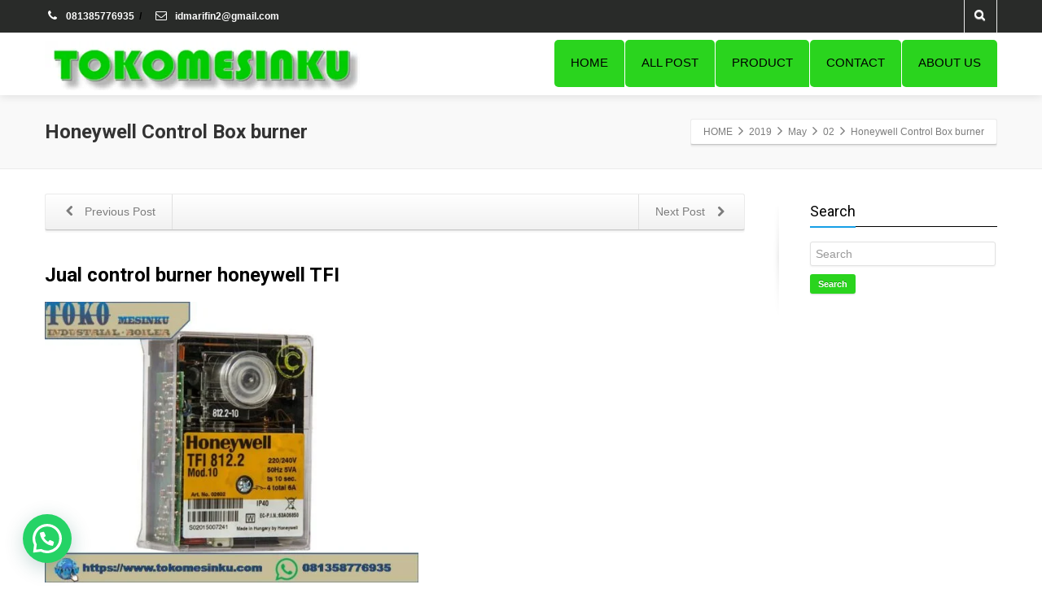

--- FILE ---
content_type: text/html; charset=UTF-8
request_url: https://tokomesinku.com/2019/05/02/honeywell-control-box-burner/
body_size: 22693
content:
<!DOCTYPE html>
<!--[if lt IE 7]>      <html class="no-js html-loading wf-active ie old-browser lt-ie10 lt-ie9 lt-ie8 lt-ie7 responsive" dir="ltr" lang="en-US" prefix="og: https://ogp.me/ns#"> <![endif]-->
<!--[if IE 7]>         <html class="no-js html-loading wf-active ie old-browser ie7 lt-ie10 lt-ie9 lt-ie8 responsive" dir="ltr" lang="en-US" prefix="og: https://ogp.me/ns#"> <![endif]-->
<!--[if IE 8]>         <html class="no-js html-loading wf-active ie old-browser ie8 lt-ie10 lt-ie9 responsive" dir="ltr" lang="en-US" prefix="og: https://ogp.me/ns#"> <![endif]-->
<!--[if IE 9]>         <html class="no-js html-loading wf-active ie modern-browser ie9 lt-ie10 responsive" dir="ltr" lang="en-US" prefix="og: https://ogp.me/ns#"> <![endif]-->
<!--[if gt IE 9]><!--> <html class="no-js html-loading wf-active modern-browser responsive" dir="ltr" lang="en-US" prefix="og: https://ogp.me/ns#"> <!--<![endif]-->
<head>
<meta http-equiv="content-type" content="text/html; charset=UTF-8" />
<meta name="viewport" content="width=device-width, initial-scale=1.0">


<!-- W3TC-include-js-head -->
<!--[if IE 8]> 
<meta http-equiv="X-UA-Compatible" content="IE=edge,chrome=1">
<![endif]-->

		<!-- All in One SEO 4.9.3 - aioseo.com -->
		<title>Honeywell Control Box burner | INDIRA MITRA BOILER</title>
	<meta name="description" content="Jual control burner honeywell TFI Toko pusat peneydia berbagai type control burner Honeywell TFI, dan menyedikan sprepart lainya, untuk membantu kebutuhan" />
	<meta name="robots" content="max-image-preview:large" />
	<meta name="author" content="tokomesinku"/>
	<meta name="google-site-verification" content="nArjD9iLhXwxxEWEur5nQTPsqnrRc6xzfnskst2zq00" />
	<meta name="msvalidate.01" content="8EFC8288EF0146C2E0BC132335E243DB" />
	<meta name="p:domain_verify" content="62bc227255cb126928c5977596121e1f" />
	<meta name="keywords" content="jual control burner honeywell di surabaya,jual control burner honeywell tfi,jual control burner satronic honeywel,jual controller honeywel tfi 812.2,jual control box honeywell" />
	<link rel="canonical" href="https://tokomesinku.com/2019/05/02/honeywell-control-box-burner/" />
	<meta name="generator" content="All in One SEO (AIOSEO) 4.9.3" />
		<meta property="og:locale" content="en_US" />
		<meta property="og:site_name" content="INDIRA MITRA BOILER  | Call. 081385776935" />
		<meta property="og:type" content="activity" />
		<meta property="og:title" content="Honeywell Control Box burner | INDIRA MITRA BOILER" />
		<meta property="og:description" content="Jual control burner honeywell TFI Toko pusat peneydia berbagai type control burner Honeywell TFI, dan menyedikan sprepart lainya, untuk membantu kebutuhan" />
		<meta property="og:url" content="https://tokomesinku.com/2019/05/02/honeywell-control-box-burner/" />
		<meta name="twitter:card" content="summary" />
		<meta name="twitter:title" content="Honeywell Control Box burner | INDIRA MITRA BOILER" />
		<meta name="twitter:description" content="Jual control burner honeywell TFI Toko pusat peneydia berbagai type control burner Honeywell TFI, dan menyedikan sprepart lainya, untuk membantu kebutuhan" />
		<script type="application/ld+json" class="aioseo-schema">
			{"@context":"https:\/\/schema.org","@graph":[{"@type":"Article","@id":"https:\/\/tokomesinku.com\/2019\/05\/02\/honeywell-control-box-burner\/#article","name":"Honeywell Control Box burner | INDIRA MITRA BOILER","headline":"Honeywell Control Box burner","author":{"@id":"https:\/\/tokomesinku.com\/author\/tokomesinku\/#author"},"publisher":{"@id":"https:\/\/tokomesinku.com\/#organization"},"image":{"@type":"ImageObject","url":"https:\/\/tokomesinku.com\/wp-content\/uploads\/2019\/05\/Honeywell-control-burner.jpg","width":960,"height":720,"caption":"Honeywell control burner"},"datePublished":"2019-05-02T10:20:24+00:00","dateModified":"2025-05-06T17:16:01+00:00","inLanguage":"en-US","mainEntityOfPage":{"@id":"https:\/\/tokomesinku.com\/2019\/05\/02\/honeywell-control-box-burner\/#webpage"},"isPartOf":{"@id":"https:\/\/tokomesinku.com\/2019\/05\/02\/honeywell-control-box-burner\/#webpage"},"articleSection":"jual control box honeywell, jual control burner honeywell di surabaya, jual control burner honeywell tfi, Jual Control Burner Satronic honeywel, Jual Controller Honeywel TFI 812.2"},{"@type":"BreadcrumbList","@id":"https:\/\/tokomesinku.com\/2019\/05\/02\/honeywell-control-box-burner\/#breadcrumblist","itemListElement":[{"@type":"ListItem","@id":"https:\/\/tokomesinku.com#listItem","position":1,"name":"Home","item":"https:\/\/tokomesinku.com","nextItem":{"@type":"ListItem","@id":"https:\/\/tokomesinku.com\/category\/jual-control-box-honeywell\/#listItem","name":"jual control box honeywell"}},{"@type":"ListItem","@id":"https:\/\/tokomesinku.com\/category\/jual-control-box-honeywell\/#listItem","position":2,"name":"jual control box honeywell","item":"https:\/\/tokomesinku.com\/category\/jual-control-box-honeywell\/","nextItem":{"@type":"ListItem","@id":"https:\/\/tokomesinku.com\/2019\/05\/02\/honeywell-control-box-burner\/#listItem","name":"Honeywell Control Box burner"},"previousItem":{"@type":"ListItem","@id":"https:\/\/tokomesinku.com#listItem","name":"Home"}},{"@type":"ListItem","@id":"https:\/\/tokomesinku.com\/2019\/05\/02\/honeywell-control-box-burner\/#listItem","position":3,"name":"Honeywell Control Box burner","previousItem":{"@type":"ListItem","@id":"https:\/\/tokomesinku.com\/category\/jual-control-box-honeywell\/#listItem","name":"jual control box honeywell"}}]},{"@type":"Organization","@id":"https:\/\/tokomesinku.com\/#organization","name":"PT INDIRA MITRA BOILER","description":"Call. 081385776935","url":"https:\/\/tokomesinku.com\/","telephone":"+6281385776935"},{"@type":"Person","@id":"https:\/\/tokomesinku.com\/author\/tokomesinku\/#author","url":"https:\/\/tokomesinku.com\/author\/tokomesinku\/","name":"tokomesinku","image":{"@type":"ImageObject","@id":"https:\/\/tokomesinku.com\/2019\/05\/02\/honeywell-control-box-burner\/#authorImage","url":"https:\/\/secure.gravatar.com\/avatar\/e247a3eae8c6657f232133fe450377d2?s=96&d=mm&r=g","width":96,"height":96,"caption":"tokomesinku"}},{"@type":"WebPage","@id":"https:\/\/tokomesinku.com\/2019\/05\/02\/honeywell-control-box-burner\/#webpage","url":"https:\/\/tokomesinku.com\/2019\/05\/02\/honeywell-control-box-burner\/","name":"Honeywell Control Box burner | INDIRA MITRA BOILER","description":"Jual control burner honeywell TFI Toko pusat peneydia berbagai type control burner Honeywell TFI, dan menyedikan sprepart lainya, untuk membantu kebutuhan","inLanguage":"en-US","isPartOf":{"@id":"https:\/\/tokomesinku.com\/#website"},"breadcrumb":{"@id":"https:\/\/tokomesinku.com\/2019\/05\/02\/honeywell-control-box-burner\/#breadcrumblist"},"author":{"@id":"https:\/\/tokomesinku.com\/author\/tokomesinku\/#author"},"creator":{"@id":"https:\/\/tokomesinku.com\/author\/tokomesinku\/#author"},"image":{"@type":"ImageObject","url":"https:\/\/tokomesinku.com\/wp-content\/uploads\/2019\/05\/Honeywell-control-burner.jpg","@id":"https:\/\/tokomesinku.com\/2019\/05\/02\/honeywell-control-box-burner\/#mainImage","width":960,"height":720,"caption":"Honeywell control burner"},"primaryImageOfPage":{"@id":"https:\/\/tokomesinku.com\/2019\/05\/02\/honeywell-control-box-burner\/#mainImage"},"datePublished":"2019-05-02T10:20:24+00:00","dateModified":"2025-05-06T17:16:01+00:00"},{"@type":"WebSite","@id":"https:\/\/tokomesinku.com\/#website","url":"https:\/\/tokomesinku.com\/","name":"SPAREPART BOILER &amp; BURNER","alternateName":"TOKOMESINKU","description":"Call. 081385776935","inLanguage":"en-US","publisher":{"@id":"https:\/\/tokomesinku.com\/#organization"}}]}
		</script>
		<!-- All in One SEO -->

<link rel="alternate" type="application/rss+xml" title="INDIRA MITRA BOILER  &raquo; Feed" href="https://tokomesinku.com/feed/" />
<script type="text/javascript">
/* <![CDATA[ */
window._wpemojiSettings = {"baseUrl":"https:\/\/s.w.org\/images\/core\/emoji\/15.0.3\/72x72\/","ext":".png","svgUrl":"https:\/\/s.w.org\/images\/core\/emoji\/15.0.3\/svg\/","svgExt":".svg","source":{"concatemoji":"https:\/\/tokomesinku.com\/wp-includes\/js\/wp-emoji-release.min.js?ver=8b01207066ff4174fb3213c4b5c66e90"}};
/*! This file is auto-generated */
!function(i,n){var o,s,e;function c(e){try{var t={supportTests:e,timestamp:(new Date).valueOf()};sessionStorage.setItem(o,JSON.stringify(t))}catch(e){}}function p(e,t,n){e.clearRect(0,0,e.canvas.width,e.canvas.height),e.fillText(t,0,0);var t=new Uint32Array(e.getImageData(0,0,e.canvas.width,e.canvas.height).data),r=(e.clearRect(0,0,e.canvas.width,e.canvas.height),e.fillText(n,0,0),new Uint32Array(e.getImageData(0,0,e.canvas.width,e.canvas.height).data));return t.every(function(e,t){return e===r[t]})}function u(e,t,n){switch(t){case"flag":return n(e,"\ud83c\udff3\ufe0f\u200d\u26a7\ufe0f","\ud83c\udff3\ufe0f\u200b\u26a7\ufe0f")?!1:!n(e,"\ud83c\uddfa\ud83c\uddf3","\ud83c\uddfa\u200b\ud83c\uddf3")&&!n(e,"\ud83c\udff4\udb40\udc67\udb40\udc62\udb40\udc65\udb40\udc6e\udb40\udc67\udb40\udc7f","\ud83c\udff4\u200b\udb40\udc67\u200b\udb40\udc62\u200b\udb40\udc65\u200b\udb40\udc6e\u200b\udb40\udc67\u200b\udb40\udc7f");case"emoji":return!n(e,"\ud83d\udc26\u200d\u2b1b","\ud83d\udc26\u200b\u2b1b")}return!1}function f(e,t,n){var r="undefined"!=typeof WorkerGlobalScope&&self instanceof WorkerGlobalScope?new OffscreenCanvas(300,150):i.createElement("canvas"),a=r.getContext("2d",{willReadFrequently:!0}),o=(a.textBaseline="top",a.font="600 32px Arial",{});return e.forEach(function(e){o[e]=t(a,e,n)}),o}function t(e){var t=i.createElement("script");t.src=e,t.defer=!0,i.head.appendChild(t)}"undefined"!=typeof Promise&&(o="wpEmojiSettingsSupports",s=["flag","emoji"],n.supports={everything:!0,everythingExceptFlag:!0},e=new Promise(function(e){i.addEventListener("DOMContentLoaded",e,{once:!0})}),new Promise(function(t){var n=function(){try{var e=JSON.parse(sessionStorage.getItem(o));if("object"==typeof e&&"number"==typeof e.timestamp&&(new Date).valueOf()<e.timestamp+604800&&"object"==typeof e.supportTests)return e.supportTests}catch(e){}return null}();if(!n){if("undefined"!=typeof Worker&&"undefined"!=typeof OffscreenCanvas&&"undefined"!=typeof URL&&URL.createObjectURL&&"undefined"!=typeof Blob)try{var e="postMessage("+f.toString()+"("+[JSON.stringify(s),u.toString(),p.toString()].join(",")+"));",r=new Blob([e],{type:"text/javascript"}),a=new Worker(URL.createObjectURL(r),{name:"wpTestEmojiSupports"});return void(a.onmessage=function(e){c(n=e.data),a.terminate(),t(n)})}catch(e){}c(n=f(s,u,p))}t(n)}).then(function(e){for(var t in e)n.supports[t]=e[t],n.supports.everything=n.supports.everything&&n.supports[t],"flag"!==t&&(n.supports.everythingExceptFlag=n.supports.everythingExceptFlag&&n.supports[t]);n.supports.everythingExceptFlag=n.supports.everythingExceptFlag&&!n.supports.flag,n.DOMReady=!1,n.readyCallback=function(){n.DOMReady=!0}}).then(function(){return e}).then(function(){var e;n.supports.everything||(n.readyCallback(),(e=n.source||{}).concatemoji?t(e.concatemoji):e.wpemoji&&e.twemoji&&(t(e.twemoji),t(e.wpemoji)))}))}((window,document),window._wpemojiSettings);
/* ]]> */
</script>

<style id='wp-emoji-styles-inline-css' type='text/css'>

	img.wp-smiley, img.emoji {
		display: inline !important;
		border: none !important;
		box-shadow: none !important;
		height: 1em !important;
		width: 1em !important;
		margin: 0 0.07em !important;
		vertical-align: -0.1em !important;
		background: none !important;
		padding: 0 !important;
	}
</style>
<link rel='stylesheet' id='wp-block-library-css' href='https://tokomesinku.com/wp-includes/css/dist/block-library/style.min.css?ver=8b01207066ff4174fb3213c4b5c66e90' type='text/css' media='all' />
<link rel='stylesheet' id='aioseo/css/src/vue/standalone/blocks/table-of-contents/global.scss-css' href='https://tokomesinku.com/wp-content/plugins/all-in-one-seo-pack/dist/Lite/assets/css/table-of-contents/global.e90f6d47.css?ver=4.9.3' type='text/css' media='all' />
<style id='joinchat-button-style-inline-css' type='text/css'>
.wp-block-joinchat-button{border:none!important;text-align:center}.wp-block-joinchat-button figure{display:table;margin:0 auto;padding:0}.wp-block-joinchat-button figcaption{font:normal normal 400 .6em/2em var(--wp--preset--font-family--system-font,sans-serif);margin:0;padding:0}.wp-block-joinchat-button .joinchat-button__qr{background-color:#fff;border:6px solid #25d366;border-radius:30px;box-sizing:content-box;display:block;height:200px;margin:auto;overflow:hidden;padding:10px;width:200px}.wp-block-joinchat-button .joinchat-button__qr canvas,.wp-block-joinchat-button .joinchat-button__qr img{display:block;margin:auto}.wp-block-joinchat-button .joinchat-button__link{align-items:center;background-color:#25d366;border:6px solid #25d366;border-radius:30px;display:inline-flex;flex-flow:row nowrap;justify-content:center;line-height:1.25em;margin:0 auto;text-decoration:none}.wp-block-joinchat-button .joinchat-button__link:before{background:transparent var(--joinchat-ico) no-repeat center;background-size:100%;content:"";display:block;height:1.5em;margin:-.75em .75em -.75em 0;width:1.5em}.wp-block-joinchat-button figure+.joinchat-button__link{margin-top:10px}@media (orientation:landscape)and (min-height:481px),(orientation:portrait)and (min-width:481px){.wp-block-joinchat-button.joinchat-button--qr-only figure+.joinchat-button__link{display:none}}@media (max-width:480px),(orientation:landscape)and (max-height:480px){.wp-block-joinchat-button figure{display:none}}

</style>
<style id='classic-theme-styles-inline-css' type='text/css'>
/*! This file is auto-generated */
.wp-block-button__link{color:#fff;background-color:#32373c;border-radius:9999px;box-shadow:none;text-decoration:none;padding:calc(.667em + 2px) calc(1.333em + 2px);font-size:1.125em}.wp-block-file__button{background:#32373c;color:#fff;text-decoration:none}
</style>
<style id='global-styles-inline-css' type='text/css'>
body{--wp--preset--color--black: #000000;--wp--preset--color--cyan-bluish-gray: #abb8c3;--wp--preset--color--white: #ffffff;--wp--preset--color--pale-pink: #f78da7;--wp--preset--color--vivid-red: #cf2e2e;--wp--preset--color--luminous-vivid-orange: #ff6900;--wp--preset--color--luminous-vivid-amber: #fcb900;--wp--preset--color--light-green-cyan: #7bdcb5;--wp--preset--color--vivid-green-cyan: #00d084;--wp--preset--color--pale-cyan-blue: #8ed1fc;--wp--preset--color--vivid-cyan-blue: #0693e3;--wp--preset--color--vivid-purple: #9b51e0;--wp--preset--gradient--vivid-cyan-blue-to-vivid-purple: linear-gradient(135deg,rgba(6,147,227,1) 0%,rgb(155,81,224) 100%);--wp--preset--gradient--light-green-cyan-to-vivid-green-cyan: linear-gradient(135deg,rgb(122,220,180) 0%,rgb(0,208,130) 100%);--wp--preset--gradient--luminous-vivid-amber-to-luminous-vivid-orange: linear-gradient(135deg,rgba(252,185,0,1) 0%,rgba(255,105,0,1) 100%);--wp--preset--gradient--luminous-vivid-orange-to-vivid-red: linear-gradient(135deg,rgba(255,105,0,1) 0%,rgb(207,46,46) 100%);--wp--preset--gradient--very-light-gray-to-cyan-bluish-gray: linear-gradient(135deg,rgb(238,238,238) 0%,rgb(169,184,195) 100%);--wp--preset--gradient--cool-to-warm-spectrum: linear-gradient(135deg,rgb(74,234,220) 0%,rgb(151,120,209) 20%,rgb(207,42,186) 40%,rgb(238,44,130) 60%,rgb(251,105,98) 80%,rgb(254,248,76) 100%);--wp--preset--gradient--blush-light-purple: linear-gradient(135deg,rgb(255,206,236) 0%,rgb(152,150,240) 100%);--wp--preset--gradient--blush-bordeaux: linear-gradient(135deg,rgb(254,205,165) 0%,rgb(254,45,45) 50%,rgb(107,0,62) 100%);--wp--preset--gradient--luminous-dusk: linear-gradient(135deg,rgb(255,203,112) 0%,rgb(199,81,192) 50%,rgb(65,88,208) 100%);--wp--preset--gradient--pale-ocean: linear-gradient(135deg,rgb(255,245,203) 0%,rgb(182,227,212) 50%,rgb(51,167,181) 100%);--wp--preset--gradient--electric-grass: linear-gradient(135deg,rgb(202,248,128) 0%,rgb(113,206,126) 100%);--wp--preset--gradient--midnight: linear-gradient(135deg,rgb(2,3,129) 0%,rgb(40,116,252) 100%);--wp--preset--font-size--small: 13px;--wp--preset--font-size--medium: 20px;--wp--preset--font-size--large: 36px;--wp--preset--font-size--x-large: 42px;--wp--preset--font-family--inter: "Inter", sans-serif;--wp--preset--font-family--cardo: Cardo;--wp--preset--spacing--20: 0.44rem;--wp--preset--spacing--30: 0.67rem;--wp--preset--spacing--40: 1rem;--wp--preset--spacing--50: 1.5rem;--wp--preset--spacing--60: 2.25rem;--wp--preset--spacing--70: 3.38rem;--wp--preset--spacing--80: 5.06rem;--wp--preset--shadow--natural: 6px 6px 9px rgba(0, 0, 0, 0.2);--wp--preset--shadow--deep: 12px 12px 50px rgba(0, 0, 0, 0.4);--wp--preset--shadow--sharp: 6px 6px 0px rgba(0, 0, 0, 0.2);--wp--preset--shadow--outlined: 6px 6px 0px -3px rgba(255, 255, 255, 1), 6px 6px rgba(0, 0, 0, 1);--wp--preset--shadow--crisp: 6px 6px 0px rgba(0, 0, 0, 1);}:where(.is-layout-flex){gap: 0.5em;}:where(.is-layout-grid){gap: 0.5em;}body .is-layout-flex{display: flex;}body .is-layout-flex{flex-wrap: wrap;align-items: center;}body .is-layout-flex > *{margin: 0;}body .is-layout-grid{display: grid;}body .is-layout-grid > *{margin: 0;}:where(.wp-block-columns.is-layout-flex){gap: 2em;}:where(.wp-block-columns.is-layout-grid){gap: 2em;}:where(.wp-block-post-template.is-layout-flex){gap: 1.25em;}:where(.wp-block-post-template.is-layout-grid){gap: 1.25em;}.has-black-color{color: var(--wp--preset--color--black) !important;}.has-cyan-bluish-gray-color{color: var(--wp--preset--color--cyan-bluish-gray) !important;}.has-white-color{color: var(--wp--preset--color--white) !important;}.has-pale-pink-color{color: var(--wp--preset--color--pale-pink) !important;}.has-vivid-red-color{color: var(--wp--preset--color--vivid-red) !important;}.has-luminous-vivid-orange-color{color: var(--wp--preset--color--luminous-vivid-orange) !important;}.has-luminous-vivid-amber-color{color: var(--wp--preset--color--luminous-vivid-amber) !important;}.has-light-green-cyan-color{color: var(--wp--preset--color--light-green-cyan) !important;}.has-vivid-green-cyan-color{color: var(--wp--preset--color--vivid-green-cyan) !important;}.has-pale-cyan-blue-color{color: var(--wp--preset--color--pale-cyan-blue) !important;}.has-vivid-cyan-blue-color{color: var(--wp--preset--color--vivid-cyan-blue) !important;}.has-vivid-purple-color{color: var(--wp--preset--color--vivid-purple) !important;}.has-black-background-color{background-color: var(--wp--preset--color--black) !important;}.has-cyan-bluish-gray-background-color{background-color: var(--wp--preset--color--cyan-bluish-gray) !important;}.has-white-background-color{background-color: var(--wp--preset--color--white) !important;}.has-pale-pink-background-color{background-color: var(--wp--preset--color--pale-pink) !important;}.has-vivid-red-background-color{background-color: var(--wp--preset--color--vivid-red) !important;}.has-luminous-vivid-orange-background-color{background-color: var(--wp--preset--color--luminous-vivid-orange) !important;}.has-luminous-vivid-amber-background-color{background-color: var(--wp--preset--color--luminous-vivid-amber) !important;}.has-light-green-cyan-background-color{background-color: var(--wp--preset--color--light-green-cyan) !important;}.has-vivid-green-cyan-background-color{background-color: var(--wp--preset--color--vivid-green-cyan) !important;}.has-pale-cyan-blue-background-color{background-color: var(--wp--preset--color--pale-cyan-blue) !important;}.has-vivid-cyan-blue-background-color{background-color: var(--wp--preset--color--vivid-cyan-blue) !important;}.has-vivid-purple-background-color{background-color: var(--wp--preset--color--vivid-purple) !important;}.has-black-border-color{border-color: var(--wp--preset--color--black) !important;}.has-cyan-bluish-gray-border-color{border-color: var(--wp--preset--color--cyan-bluish-gray) !important;}.has-white-border-color{border-color: var(--wp--preset--color--white) !important;}.has-pale-pink-border-color{border-color: var(--wp--preset--color--pale-pink) !important;}.has-vivid-red-border-color{border-color: var(--wp--preset--color--vivid-red) !important;}.has-luminous-vivid-orange-border-color{border-color: var(--wp--preset--color--luminous-vivid-orange) !important;}.has-luminous-vivid-amber-border-color{border-color: var(--wp--preset--color--luminous-vivid-amber) !important;}.has-light-green-cyan-border-color{border-color: var(--wp--preset--color--light-green-cyan) !important;}.has-vivid-green-cyan-border-color{border-color: var(--wp--preset--color--vivid-green-cyan) !important;}.has-pale-cyan-blue-border-color{border-color: var(--wp--preset--color--pale-cyan-blue) !important;}.has-vivid-cyan-blue-border-color{border-color: var(--wp--preset--color--vivid-cyan-blue) !important;}.has-vivid-purple-border-color{border-color: var(--wp--preset--color--vivid-purple) !important;}.has-vivid-cyan-blue-to-vivid-purple-gradient-background{background: var(--wp--preset--gradient--vivid-cyan-blue-to-vivid-purple) !important;}.has-light-green-cyan-to-vivid-green-cyan-gradient-background{background: var(--wp--preset--gradient--light-green-cyan-to-vivid-green-cyan) !important;}.has-luminous-vivid-amber-to-luminous-vivid-orange-gradient-background{background: var(--wp--preset--gradient--luminous-vivid-amber-to-luminous-vivid-orange) !important;}.has-luminous-vivid-orange-to-vivid-red-gradient-background{background: var(--wp--preset--gradient--luminous-vivid-orange-to-vivid-red) !important;}.has-very-light-gray-to-cyan-bluish-gray-gradient-background{background: var(--wp--preset--gradient--very-light-gray-to-cyan-bluish-gray) !important;}.has-cool-to-warm-spectrum-gradient-background{background: var(--wp--preset--gradient--cool-to-warm-spectrum) !important;}.has-blush-light-purple-gradient-background{background: var(--wp--preset--gradient--blush-light-purple) !important;}.has-blush-bordeaux-gradient-background{background: var(--wp--preset--gradient--blush-bordeaux) !important;}.has-luminous-dusk-gradient-background{background: var(--wp--preset--gradient--luminous-dusk) !important;}.has-pale-ocean-gradient-background{background: var(--wp--preset--gradient--pale-ocean) !important;}.has-electric-grass-gradient-background{background: var(--wp--preset--gradient--electric-grass) !important;}.has-midnight-gradient-background{background: var(--wp--preset--gradient--midnight) !important;}.has-small-font-size{font-size: var(--wp--preset--font-size--small) !important;}.has-medium-font-size{font-size: var(--wp--preset--font-size--medium) !important;}.has-large-font-size{font-size: var(--wp--preset--font-size--large) !important;}.has-x-large-font-size{font-size: var(--wp--preset--font-size--x-large) !important;}
.wp-block-navigation a:where(:not(.wp-element-button)){color: inherit;}
:where(.wp-block-post-template.is-layout-flex){gap: 1.25em;}:where(.wp-block-post-template.is-layout-grid){gap: 1.25em;}
:where(.wp-block-columns.is-layout-flex){gap: 2em;}:where(.wp-block-columns.is-layout-grid){gap: 2em;}
.wp-block-pullquote{font-size: 1.5em;line-height: 1.6;}
</style>
<style id='woocommerce-inline-inline-css' type='text/css'>
.woocommerce form .form-row .required { visibility: hidden; }
</style>
<link rel='stylesheet' id='wpccp-css' href='https://tokomesinku.com/wp-content/plugins/wp-content-copy-protection/assets/css/style.min.css?ver=1715065820' type='text/css' media='all' />
<link rel='stylesheet' id='theme-frontend-style-css' href='https://tokomesinku.com/wp-content/themes/envision/lib/css/style.min.css?ver=2.7.8' type='text/css' media='all' />
<link rel='stylesheet' id='theme-bootstrap-responsive-1170-css' href='https://tokomesinku.com/wp-content/themes/envision/lib/css/bootstrap-responsive-1170.min.css?ver=2.7.8' type='text/css' media='all' />
<link rel='stylesheet' id='theme-woocommerce-css' href='https://tokomesinku.com/wp-content/themes/envision/lib/css/woocommerce.min.css?ver=2.7.8' type='text/css' media='all' />
<link rel='stylesheet' id='roboto-100-100italic-300-300italic-regular-italic-500-500italic-700-700italic-900-900italic-latin-ext-vietnamese-greek-cyrillic-ext-greek-ext-latin-cyrillic-css' href='//fonts.googleapis.com/css?family=Roboto%3A100%2C100italic%2C300%2C300italic%2Cregular%2Citalic%2C500%2C500italic%2C700%2C700italic%2C900%2C900italic%3Alatin-ext%2Cvietnamese%2Cgreek%2Ccyrillic-ext%2Cgreek-ext%2Clatin%2Ccyrillic&#038;ver=2.7.8' type='text/css' media='all' />
<link rel='stylesheet' id='theme-fontawesome-css' href='https://tokomesinku.com/wp-content/themes/envision/includes/modules/module.fontawesome/source/css/font-awesome.min.css?ver=2.7.8' type='text/css' media='all' />
<link rel='stylesheet' id='theme-icomoon-css' href='https://tokomesinku.com/wp-content/themes/envision/includes/modules/module.icomoon/source/css/icomoon.css?ver=2.7.8' type='text/css' media='all' />
<link rel='stylesheet' id='theme-skin' href='https://tokomesinku.com/wp-content/uploads/2025/08/Default-Skin_54ce98c851b37c14ba88fe891dd1e475.css?7yhYP4aRzG' type='text/css' media='all'/>
<script type='text/javascript'>
/* <![CDATA[ */
var CloudFwOp = {"themeurl":"https:\/\/tokomesinku.com\/wp-content\/themes\/envision","ajaxUrl":"https:\/\/tokomesinku.com\/wp-admin\/admin-ajax.php","device":"widescreen","RTL":false,"SSL":true,"protocol":"https","responsive":true,"lang":"en-US","sticky_header":false,"header_overlapping":false,"navigation_event":"click","sticky_header_offset":-16,"nav_hover_delay":"2400","uniform_elements":true,"disable_prettyphoto_on_mobile":true,"text_close":"Close","gallery_overlay_opacity":"90"};
/* ]]> */
</script>
<script type="text/javascript" src="https://tokomesinku.com/wp-includes/js/jquery/jquery.min.js?ver=3.7.1" id="jquery-core-js"></script>
<script type="text/javascript" src="https://tokomesinku.com/wp-includes/js/jquery/jquery-migrate.min.js?ver=3.4.1" id="jquery-migrate-js"></script>
<script type="text/javascript" src="https://tokomesinku.com/wp-content/plugins/woocommerce/assets/js/jquery-blockui/jquery.blockUI.min.js?ver=2.7.0-wc.9.4.4" id="jquery-blockui-js" defer="defer" data-wp-strategy="defer"></script>
<script type="text/javascript" src="https://tokomesinku.com/wp-content/plugins/woocommerce/assets/js/js-cookie/js.cookie.min.js?ver=2.1.4-wc.9.4.4" id="js-cookie-js" defer="defer" data-wp-strategy="defer"></script>
<script type="text/javascript" id="woocommerce-js-extra">
/* <![CDATA[ */
var woocommerce_params = {"ajax_url":"\/wp-admin\/admin-ajax.php","wc_ajax_url":"\/?wc-ajax=%%endpoint%%"};
/* ]]> */
</script>
<script type="text/javascript" src="https://tokomesinku.com/wp-content/plugins/woocommerce/assets/js/frontend/woocommerce.min.js?ver=9.4.4" id="woocommerce-js" defer="defer" data-wp-strategy="defer"></script>
<link rel="https://api.w.org/" href="https://tokomesinku.com/wp-json/" /><link rel="alternate" type="application/json" href="https://tokomesinku.com/wp-json/wp/v2/posts/380" /><link rel="EditURI" type="application/rsd+xml" title="RSD" href="https://tokomesinku.com/xmlrpc.php?rsd" />
<link rel="alternate" type="application/json+oembed" href="https://tokomesinku.com/wp-json/oembed/1.0/embed?url=https%3A%2F%2Ftokomesinku.com%2F2019%2F05%2F02%2Fhoneywell-control-box-burner%2F" />
<link rel="alternate" type="text/xml+oembed" href="https://tokomesinku.com/wp-json/oembed/1.0/embed?url=https%3A%2F%2Ftokomesinku.com%2F2019%2F05%2F02%2Fhoneywell-control-box-burner%2F&#038;format=xml" />
	<noscript><style>.woocommerce-product-gallery{ opacity: 1 !important; }</style></noscript>
	<link rel='stylesheet' id='wc-blocks-style-css' href='https://tokomesinku.com/wp-content/plugins/woocommerce/assets/client/blocks/wc-blocks.css?ver=wc-9.4.4' type='text/css' media='all' />
<link rel='stylesheet' id='joinchat-css' href='https://tokomesinku.com/wp-content/plugins/creame-whatsapp-me/public/css/joinchat.min.css?ver=6.0.9' type='text/css' media='all' />
<style id='wp-fonts-local' type='text/css'>
@font-face{font-family:Inter;font-style:normal;font-weight:300 900;font-display:fallback;src:url('https://tokomesinku.com/wp-content/plugins/woocommerce/assets/fonts/Inter-VariableFont_slnt,wght.woff2') format('woff2');font-stretch:normal;}
@font-face{font-family:Cardo;font-style:normal;font-weight:400;font-display:fallback;src:url('https://tokomesinku.com/wp-content/plugins/woocommerce/assets/fonts/cardo_normal_400.woff2') format('woff2');}
</style>
<link rel="icon" href="https://tokomesinku.com/wp-content/uploads/2023/05/cropped-55314_z_TBG_2000_ME-removebg-preview-32x32.png" sizes="32x32" />
<link rel="icon" href="https://tokomesinku.com/wp-content/uploads/2023/05/cropped-55314_z_TBG_2000_ME-removebg-preview-192x192.png" sizes="192x192" />
<link rel="apple-touch-icon" href="https://tokomesinku.com/wp-content/uploads/2023/05/cropped-55314_z_TBG_2000_ME-removebg-preview-180x180.png" />
<meta name="msapplication-TileImage" content="https://tokomesinku.com/wp-content/uploads/2023/05/cropped-55314_z_TBG_2000_ME-removebg-preview-270x270.png" />

<div align="center">
	<noscript>
		<div style="position:fixed; top:0px; left:0px; z-index:3000; height:100%; width:100%; background-color:#FFFFFF">
			<br/><br/>
			<div style="font-family: Tahoma; font-size: 14px; background-color:#FFFFCC; border: 1pt solid Black; padding: 10pt;">
				Sorry, you have Javascript Disabled! To see this page as it is meant to appear, please enable your Javascript!
			</div>
		</div>
	</noscript>
</div>
</head>

<body data-rsssl=1 class="post-template post-template-page-sidebar-right post-template-page-sidebar-right-php single single-post postid-380 single-format-standard theme-envision woocommerce-no-js run sticky-footer layout--fullwidth ui--side-panel-position-right ui--mobile-navigation-style-default">


<div id="side-panel-pusher">

<div id="main-container">

	<div id="page-wrap">

		
		<header id="page-header" class="clearfix">

									
			
			<div id="header-container" class="header-style-1 logo-position-left navigation-position-right sticky-logo-position-left sticky-navigation-position-right no-stuck clearfix"  data-responsive="{&quot;css&quot;:{&quot;padding-bottom&quot;:{&quot;phone&quot;:0,&quot;tablet&quot;:2,&quot;widescreen&quot;:0}}}">
				<div id="header-container-background"></div>
				            <div id="top-bar" class="clearfix">
                <div id="top-bar-background">
                    <div class="container relative">
                                                <div id="top-bar-text" class="top-bar-sides abs-left">
                            <strong><a href=" "><i class="ui--icon fontawesome-phone icon-inline-block" style="font-size: 14px;  width: 18px;  height: 18px;  margin-right: 5px;"></i> 081385776935 </a>
<div class="helper--seperator">/</div>
<a href="/contact/"><i class="ui--icon fontawesome-envelope-alt icon-inline-block" style="font-size: 14px;  width: 18px;  height: 18px;  margin-right: 5px;"></i> idmarifin2@gmail.com</a></strong>

                        </div>
                        
                        <div id="top-bar-widgets" class="top-bar-sides abs-right">

                            <ul id="widget--search" class="ui--widget unstyled-all ">
    <li>
        <a href="#" class="ui--gradient ui--gradient-grey on--hover helper--vertical-center-icon"><i class="fontawesome-search px14"></i></a>
        <div class="ui--search-form ui--gradient ui--gradient-grey">
	
			<form action="https://tokomesinku.com/" method="get">
				<input type="text" name="s" value="" class="global-radius" placeholder="Search" />
				<input type="hidden" name="post_type" value="product" />			</form>
        </div>
    </li>
</ul>
                        </div>
                    </div>
                </div>
            </div><!-- /#top-bar -->
				<div class="container relative">
					<div id="logo">
												<a href="https://tokomesinku.com">

							<img  id="logo-desktop" class="visible-desktop " src="https://tokomesinku.com/wp-content/uploads/2025/01/logo-tokomesinku-new.png" data-at2x="https://tokomesinku.com/wp-content/uploads/2025/01/logo-tokomesinku-new.png" alt="INDIRA MITRA BOILER " style="margin-top: 10px;  margin-bottom: 6px;"/>
<img  id="logo-tablet" class="visible-tablet " src="https://tokomesinku.com/wp-content/uploads/2025/01/logo-tokomesinku-new.png" data-at2x="https://tokomesinku.com/wp-content/uploads/2025/01/logo-tokomesinku-new.png" alt="INDIRA MITRA BOILER " style="margin-top: 2px;  margin-bottom: 2px;"/>
<img  id="logo-phone" class="visible-phone " src="https://tokomesinku.com/wp-content/uploads/2025/01/logo-tokomesinku-new.png" data-at2x="https://tokomesinku.com/wp-content/uploads/2025/01/logo-tokomesinku-new.png" alt="INDIRA MITRA BOILER " style="margin-top: 18px;  margin-bottom: 18px;"/>						</a>
													<div id="header-navigation-toggle">
								<a href="javascript:;"><i class="fontawesome-align-justify ui--caret"></i><span class="header-navigation-toogle-text">Navigation</span></a>
							</div>
																	</div><!-- /#logo -->


					
													<nav id="navigation" class="without-navigation-holder ui-row">
							   <ul id="header-navigation" class="sf-menu clearfix unstyled-all"><li  class="menu-item menu-item-type-custom menu-item-object-custom menu-item-home level-0 top-level-item level-0 top-level-item to-right"><a href="https://tokomesinku.com">HOME</a></li>
<li id="menu-item-72" class="menu-item menu-item-type-post_type menu-item-object-page current_page_parent level-0 top-level-item to-right"><a href="https://tokomesinku.com/blog/">ALL POST</a></li>
<li id="menu-item-3211" class="menu-item menu-item-type-post_type menu-item-object-page menu-item-privacy-policy level-0 top-level-item to-right"><a href="https://tokomesinku.com/product/">PRODUCT</a></li>
<li id="menu-item-923" class="menu-item menu-item-type-post_type menu-item-object-page level-0 top-level-item to-right"><a href="https://tokomesinku.com/contact/">CONTACT</a></li>
<li id="menu-item-3205" class="menu-item menu-item-type-post_type menu-item-object-page level-0 top-level-item to-right"><a href="https://tokomesinku.com/about-us/">ABOUT US</a></li>
 
			<li id="woocommerce-nav-cart" class="menu-item menu-item-type-custom menu-item-object-custom level-0 top-level-item visible-desktop ">
			<a href="https://tokomesinku.com"><i class="ui--icon icomoon-cart icon-inline-block" style="font-size: 18px;  width: 22px;  height: 22px;"></i> <span class="cart-money"><span class="woocommerce-Price-amount amount"><bdi>0,00<span class="woocommerce-Price-currencySymbol">Rp</span></bdi></span></span></a>
		</li>
    
</ul>							</nav><!-- /nav#navigation -->
						
					
									</div>
			</div><!-- /#header-container -->

		</header>
								
		<div id="titlebar" class=" cover">
						<div class="container relative">
				<div id="titlebar-text">
											<h2 id="titlebar-title">Honeywell Control Box burner</h2>
					
									</div>
									<div id="titlebar-breadcrumb"><div id="breadcrumb" class="ui--box-alias centerVertical"><div class="ui-bc ui-breadcrumbs breadcrumbs" itemscope itemtype="http://schema.org/BreadcrumbList"><span class="ui-bc-item ui-bc-first"><a href="https://tokomesinku.com" rel="home"><span>HOME</span></a></span><span class="ui-bc-seperator"> <i class="ui--caret fontawesome-angle-right px18"></i> </span><span class="ui-bc-item" itemprop="itemListElement" itemscope itemtype="http://schema.org/ListItem"><a href="https://tokomesinku.com/2019/" itemprop="item"><span itemprop="name">2019</span></a></span><span class="ui-bc-seperator"> <i class="ui--caret fontawesome-angle-right px18"></i> </span><span class="ui-bc-item" itemprop="itemListElement" itemscope itemtype="http://schema.org/ListItem"><a href="https://tokomesinku.com/2019/05/" itemprop="item"><span itemprop="name">May</span></a></span><span class="ui-bc-seperator"> <i class="ui--caret fontawesome-angle-right px18"></i> </span><span class="ui-bc-item" itemprop="itemListElement" itemscope itemtype="http://schema.org/ListItem"><a href="https://tokomesinku.com/2019/05/02/" itemprop="item"><span itemprop="name">02</span></a></span><span class="ui-bc-seperator"> <i class="ui--caret fontawesome-angle-right px18"></i> </span><span class="ui-bc-item ui-bc-last"><span>Honeywell Control Box burner</span></span></div></div></div>
							</div>
		</div><!-- /#titlebar -->

	<div id="page-content" class="sidebar-layout ui-row sidebar-right"><div class="container"><div id="the-content" >
	<div id="blog-1" class="ui--blog ui--blog-wrapper ui--pass" data-layout="single" data-columns="1"><div class="ui--blog-item clearfix layout--single"><div class="ui--custom-menu-bar ui--gradient ui--gradient-grey hover-effect ui--type-splitted ui--height-thin ui--box orientation-horizontal ui--height-normal text-center clearfix"><ul class="unstyled clearfix"><li class="first-item pull-right ui--icon-position-right" title=""><span> Next Post <i class="ui--icon fontawesome-chevron-right icon-inline-block" style="font-size: 14px;  width: 18px;  height: 18px;"></i></span></li><li class="last-item pull-left ui--icon-position-left" title=""><span><i class="ui--icon fontawesome-chevron-left icon-inline-block" style="font-size: 14px;  width: 18px;  height: 18px;"></i> Previous Post </span></li></ul></div><div class="ui--blog-content-wrapper"><div class="ui--blog-content"><h2><a href="https://tokomesinku.com/product/jual-control-burner-honeywell/">Jual control burner honeywell TFI</a></h2>
<p><img fetchpriority="high" decoding="async" class="alignnone wp-image-381" src="https://tokomesinku.com/wp-content/uploads/2019/05/Honeywell-TFI-812-300x225.jpg" alt="Honeywell TFI 812" width="459" height="344" srcset="https://tokomesinku.com/wp-content/uploads/2019/05/Honeywell-TFI-812-300x225.jpg 300w, https://tokomesinku.com/wp-content/uploads/2019/05/Honeywell-TFI-812-200x150.jpg 200w, https://tokomesinku.com/wp-content/uploads/2019/05/Honeywell-TFI-812-768x576.jpg 768w, https://tokomesinku.com/wp-content/uploads/2019/05/Honeywell-TFI-812-550x413.jpg 550w, https://tokomesinku.com/wp-content/uploads/2019/05/Honeywell-TFI-812.jpg 960w" sizes="(max-width: 459px) 100vw, 459px" /></p>
<p style="text-align: justify;">Toko pusat peneydia berbagai type control burner Honeywell TFI, dan menyedikan sprepart lainya, untuk membantu kebutuhan burner anda control box burner honeywel juga memiliki cara kerja dan sistem kerja sesui standar. Kotak kontrol pembakar gas TFI 812.2 mampu mengendalikan dan memonitor pembakar gas atmosfer. Mereka telah diuji dan disetujui sesuai DIN 4788 bagian 3 edisi 04,89 dan dengan stand ar Eropa EN 298. Mereka juga cocok untuk digunakan dengan generator udara hangat stasioner (sesuai DIN 4794). Kotak kontrol dirancang untuk keamanan maksimum dalam kasus fluktuasi pasokan tegangan.</p>
<p style="text-align: justify;">Jika tegangan listrik turun di bawah tingkat yang diizinkan, operasi terganggu dan kotak kontrol secara otomatis mencegah urutan mulai dari diulang. Dengan cara ini, keamanan sistemnya tidak berisiko oleh penurunan tegangan listrik. Kotak kontrol dan fungsi pemantauan yang dilakukan tidak terpengaruh secara negatif oleh percikan bunga api nyala sesekali melompat ke elektroda ionisasi.</p>
<p style="text-align: justify;">Reset ulang FR 870 (item no. 70700) dapat dihubungkan, dan memungkinkan reset jarak jauh dari kotak kontrol (lihat dokumen. tidak. 750). TFI 812 mod.5 dapat dipasang di tempat TFI 712 F, dan TFI 812 mod.10 dapat digunakan untuk menggantikan TFI 712. Tidak perlu untuk memasang kembali atau mengganti baseplate. Itu perbedaan ketinggian unit dapat dikompensasi oleh melampirkan ekstensi tombol reset (item no. 70601). Perbedaan antara TFI 812.1 dan TFI 812.2 adalah bahwa kotak kontrol TFI 812.2 dilengkapi dengan jatuh tegangan fungsi gagal aman. Kalau tidak, mereka identik dalam hal operasi dan kemungkinan aplikasi.</p>
<h2 style="text-align: justify;">Data teknis Control Burner Honeywel Satronic</h2>
<p>TFI 812.2 mod. 5 Interval keselamatan nominal 5 detik. Waktu pra-pengapian sekitar. 15 detik. kapasitas nominal yang tepat sesuai dengan alat standort atau petunjuk alat gas. TFI 812.2 mod. 10 Interval keamanan nominal10 detik. Waktu pra-pengapian sekitar. 10 detik. kapasitas nominal yang tepat sesuai dengan alat standort atau petunjuk alat gas. TFI 812,2 B mod. 5 dito – tanpa waktu penyalaan. TFI 812,2 B mod. 10 dito – tanpa waktu pra-pengapian.</p>
<ul>
<li style="text-align: justify;">Tegangan suplai 220/240 V (-15 … + 10%) 50 Hz (40 – 60 Hz)</li>
<li style="text-align: justify;">Peringkat sekring 10 A cepat atau 6 A lambat</li>
<li style="text-align: justify;">Konsumsi daya 5 VA</li>
<li style="text-align: justify;">Max. per saat</li>
<li style="text-align: justify;">terminal keluaran 4 A</li>
<li style="text-align: justify;">Max. Total saat ini 6 A</li>
<li style="text-align: justify;">Waktu penyalaan 15 atau 10 detik.</li>
<li style="text-align: justify;">Penundaan, tidak ada waktu pasca-pengapian</li>
<li style="text-align: justify;">Interval keselamatan nominal 5 atau 10 detik.</li>
<li style="text-align: justify;">Interval keamanan maks. 10 atau 20 detik.</li>
<li style="text-align: justify;">Penundaan tahap 2 kira-kira. 20 detik.</li>
<li style="text-align: justify;">Setel ulang waktu tunda setelah kira-kira lockout. 60 detik.</li>
<li style="text-align: justify;">Temperatur ambien yang diijinkan -20 ° C hingga + 60 ° C</li>
<li style="text-align: justify;">Sensitivitas 1,5 µA</li>
<li style="text-align: justify;">Min. arus ionisasi diperlukan 2 – 3 µA</li>
<li style="text-align: justify;">Ionisasi probe probe insulasi – bumi</li>
<li style="text-align: justify;">lebih besar dari 50 MΩ</li>
<li style="text-align: justify;">Stray probe kapasitansi – bumi</li>
<li style="text-align: justify;">kurang dari 1000 pF(maks. 20 m kabel)</li>
<li style="text-align: justify;">Isolasi standar IP 44</li>
<li style="text-align: justify;">Termasuk berat baseplate 250 g</li>
</ul>
<h3 style="text-align: justify;">Pemeliharaan</h3>
<ul>
<li style="text-align: justify;">Pengkabelan harus diperiksa secara tepat saat menugaskan instalasi. Kabel yang salah dapat merusak kontrol kotak, menempatkan keamanan sistem burner beresiko.</li>
<li style="text-align: justify;">Peringkat sekering yang dipilih tidak boleh, pada akun apa pun, menjadi lebih tinggi dari nilai yang diberikan dalam data teknis. Kegagalan untuk amati instruksi ini bisa, dalam kasus korsleting, memiliki konsekuensi serius untuk kotak kontrol atau burner sistem.</li>
<li style="text-align: justify;">Untuk alasan keamanan, harus dipastikan bahwa kotak kontrol melakukan setidaknya satu shutdown normal selama setiap 24 jam.</li>
<li style="text-align: justify;">Matikan atau putuskan daya sebelum mencolokkan atau mencabut unit.</li>
<li style="text-align: justify;">Kotak kontrol burner bertanggung jawab atas keamanan sistem dan tidak boleh dibuka.</li>
</ul>
<p>Pemeriksaan rutin Saat menugaskan atau setelah memperbaiki sistem burner, atau jika sistem tidak beroperasi dalam jangka waktu lama, a pemeriksaan fungsi kotak kontrol yang relevan dengan keselamatan harus terbuat.</p>
<p><strong>Coba mulai dengan katup gas tertutup:</strong></p>
<ul>
<li>Pada akhir interval keamanan</li>
<li>Lockout</li>
</ul>
<p><strong>Setelah start yang normal, dengan pembakar beroperasi, tutup katup gas:</strong></p>
<ul>
<li>Pada akhir interval keamanan, sistem akan mencoba mengulang kembali</li>
<li>Lockout</li>
</ul>
<p><strong>Kemungkinan kesalahan Burner tidak dimulai:</strong></p>
<ul>
<li>Kesalahan dalam pasokan listrik, termostat OFF</li>
<li>Tegangan listrik terlalu rendah Beralih ke lockout setelah mencoba memulai tanpa membangun api:</li>
<li>Tidak ada pengapian atau tidak ada bahan bakar yang mencapai burner</li>
<li>Sinyal nyala selama fase pra-pembersihan</li>
<li>Tegangan listrik lebih dari 15% di bawah nilai nominal Burner dimulai, nyala api dibentuk tetapi saklar kotak</li>
</ul>
<p><strong>kontrol untuk mengunci setelah melewati interval keamanan:</strong></p>
<ul>
<li>Tidak ada sinyal api atau sinyal terlalu lemah</li>
<li>Detektor api kotor atau rusak</li>
</ul>
<h3 style="text-align: justify;">Fitur Control Burner Honeywel</h3>
<p><img decoding="async" class="alignnone wp-image-259" src="https://tokomesinku.com/wp-content/uploads/2019/03/control-burner-box-honeywell-300x276.jpg" alt="control burner box honeywell" width="462" height="425" srcset="https://tokomesinku.com/wp-content/uploads/2019/03/control-burner-box-honeywell-300x276.jpg 300w, https://tokomesinku.com/wp-content/uploads/2019/03/control-burner-box-honeywell-200x184.jpg 200w, https://tokomesinku.com/wp-content/uploads/2019/03/control-burner-box-honeywell.jpg 555w" sizes="(max-width: 462px) 100vw, 462px" /></p>
<p><strong>Deteksi nyala api Jenis detektor api berikut ini cocok:</strong></p>
<ul>
<li>Ionisation probe, material yang tahan suhu, baik terisolasi (material dan insulasi yang sama seperti untuk pengapian elektroda).</li>
<li>IRD 1020.1 detektor flicker infra-merah Deteksi nyala menggunakan probe ionisasi hanya mungkin dalam hubungannya dengan pasokan listrik yang memberikan netral koneksi bumi. Batang ionisasi harus dipasang dengan cara itu jarak ke elektroda pengapian cukup besar untuk mencegah percikan untuk melompat ke batang ionisasi.</li>
</ul>
<p><strong>Keamanan Dalam hal desain / konstruksi dan urutan program:</strong></p>
<ul>
<li>kotak kontrol TFI 812 sesuai dengan yang berlaku saat ini Standar dan peraturan Eropa.</li>
</ul>
<p><strong>Instalasi Pada baseplate:</strong></p>
<ul>
<li>3 terminal bumi dengan terminal tambahan untuk burner pembumian</li>
<li>3 terminal netral dengan koneksi permanen internal ke terminal netral 8</li>
<li>2 terminal cadangan independen (S1 dan S2)</li>
<li>terminal tambahan A, B dan C adalah standar (basis kabel S98 12-pin)</li>
<li>2 slide-in piring dan 2 mudah melumpuhkan lubang ditambah 2 ketukan keluar lubang di bawah dasar memfasilitasi kabel dasar Tolong dicatat Untuk membantu operasi bebas masalah utama netral terminal koneksi 8 di dasar kabel harus sepenuhnya dikencangkan. Sekrup terminal sudah ada posisi yang belum selesai. Untuk menghubungkan kabel ke terminal, sekrup hanya perlu diikat.</li>
</ul>
<h3><strong>Pengertian Umum:</strong></h3>
<p>Dapat dipasang di posisi apa pun, diisolasi sesuai IP 44 standar (tidak terpengaruh oleh semprotan air).Pemeriksaan kotak kontrol dan detektor seharusnya tidak, bagaimanapun, menjadi sasaran getaran yang berlebihan. Peraturan pemasangan yang berlaku harus diperhatikan selama instalasi.</p>
<p style="text-align: justify;">berikut artikel yang di sampaikan mengenai gas <a href="https://jualthermaloil.com/jual-control-burner-honeywel-tfi/">control box Burner honeywel</a> yang dapat saya sampaiakn, apa bila ada kebutuhan keperluan sprepart berikut bisa hubungi kami lngsung. semoga bisa bermanfaat dan membantu anda.</p>
<h3 style="text-align: justify;"><span style="color: #003300;"><strong>Kontak Kami :</strong></span></h3>
<ul style="text-align: justify;">
<li style="text-align: justify;"><span style="color: #003300;">PT indira Mitra Boiler </span></li>
<li style="text-align: justify;"><span style="color: #003300;">Marketing : zaenal arifin</span></li>
<li style="text-align: justify;"><span style="color: #003300;">Tlpn : 0813-8577-6935</span></li>
<li style="text-align: justify;"><span style="color: #003300;">Fax : <span aria-label="Hubungi Nomor Telepon (021) 50110567">(021) 50110567</span></span></li>
<li style="text-align: justify;"><span style="color: #003300;">Email : idmarifin2@gmail.com</span></li>
</ul>
<p style="text-align: justify;"><span class="LrzXr" style="color: #003300;">Emerald Residence Sepatan Ruko 8i, RT.026/RW.005, Kosambi, Kec. Sukadiri, Kabupaten Tangerang, Banten 15530</span></p>
</div><div class="ui--blog-metas clearfix"><span><span class="ui--blog-metas-left"><span class="datetime"><time class="entry-date date updated" datetime="2019-05-02T10:20:24+00:00" itemprop="datePublished" pubdate>May 2, 2019</time></span> <span class="ui--blog-separator">/</span> <span class="ui--meta-categories"><a href="https://tokomesinku.com/category/jual-control-box-honeywell/" rel="category tag">jual control box honeywell</a></span> <span class="ui--blog-separator">/</span> <span class="ui--meta-tags">Tags: <a href="https://tokomesinku.com/tag/jual-control-burner-honeywell-di-surabaya/" rel="tag">jual control burner honeywell di surabaya</a>, <a href="https://tokomesinku.com/tag/jual-control-burner-honeywell-tfi/" rel="tag">jual control burner honeywell tfi</a>, <a href="https://tokomesinku.com/tag/jual-control-burner-satronic-honeywel/" rel="tag">Jual Control Burner Satronic honeywel</a>, <a href="https://tokomesinku.com/tag/jual-controller-honeywel-tfi-812-2/" rel="tag">Jual Controller Honeywel TFI 812.2</a></span></span></span></div></div><div class="ui--meta-like-shortcode"><span class="ui--meta-like effect"><a href="#" class="ui--likes" title="Like this" data-post-id="380" data-options="{&quot;zero&quot;:&quot;&lt;i class=\&quot;fontawesome-heart\&quot;&gt;&lt;\/i&gt; &lt;span&gt;&lt;strong&gt;Like&lt;\/strong&gt; this post!&lt;\/span&gt;&quot;,&quot;one&quot;:&quot;&lt;i class=\&quot;fontawesome-heart\&quot;&gt;&lt;\/i&gt; &lt;span&gt;&lt;strong&gt;%d&lt;\/strong&gt; Like&lt;\/span&gt;&quot;,&quot;more&quot;:&quot;&lt;i class=\&quot;fontawesome-heart\&quot;&gt;&lt;\/i&gt; &lt;span&gt;&lt;strong&gt;%d&lt;\/strong&gt; Likes&lt;\/span&gt;&quot;}"><span class="ui--likes-count"><i class="fontawesome-heart"></i> <span><strong>6</strong> Likes</span></span></a></span></div></div>
	<div class="ui--title ui--animation ui--title-bordered text-left"><div class="ui--title-holder"><h4 class="ui--title-text"> <strong>Share</strong> the Post </h4><div class="ui--title-borders ui--title-border-left"></div><div class="ui--title-borders ui--title-border-right"></div></div></div><div class="ui--sharrre text-center clearfix ui--sharrre-block"><div class="ui--sharrre-twitter" data-url="https://tokomesinku.com/2019/05/02/honeywell-control-box-burner/" data-href="https://tokomesinku.com/2019/05/02/honeywell-control-box-burner/" data-text="Honeywell Control Box burner" data-featured-image="https://tokomesinku.com/wp-content/uploads/2019/05/Honeywell-control-burner.jpg" data-title="&lt;i class=&#039;fontawesome-twitter&#039;&gt;&lt;/i&gt; &lt;span class=&#039;ui--sharrre-link-title&#039;&gt;Tweet&lt;/span&gt;"></div><div class="ui--sharrre-facebook" data-url="https://tokomesinku.com/2019/05/02/honeywell-control-box-burner/" data-href="https://tokomesinku.com/2019/05/02/honeywell-control-box-burner/" data-text="Honeywell Control Box burner" data-featured-image="https://tokomesinku.com/wp-content/uploads/2019/05/Honeywell-control-burner.jpg" data-title="&lt;i class=&#039;fontawesome-facebook&#039;&gt;&lt;/i&gt; &lt;span class=&#039;ui--sharrre-link-title&#039;&gt;Like&lt;/span&gt;"></div><div class="ui--sharrre-googleplus" data-url="https://tokomesinku.com/2019/05/02/honeywell-control-box-burner/" data-href="https://tokomesinku.com/2019/05/02/honeywell-control-box-burner/" data-text="Honeywell Control Box burner" data-featured-image="https://tokomesinku.com/wp-content/uploads/2019/05/Honeywell-control-burner.jpg" data-title="&lt;i class=&#039;fontawesome-google-plus-sign&#039;&gt;&lt;/i&gt; &lt;span class=&#039;ui--sharrre-link-title&#039;&gt;+1&lt;/span&gt;"></div><div class="ui--sharrre-linkedin" data-url="https://tokomesinku.com/2019/05/02/honeywell-control-box-burner/" data-href="https://tokomesinku.com/2019/05/02/honeywell-control-box-burner/" data-text="Honeywell Control Box burner" data-featured-image="https://tokomesinku.com/wp-content/uploads/2019/05/Honeywell-control-burner.jpg" data-title="&lt;i class=&#039;fontawesome-linkedin&#039;&gt;&lt;/i&gt; &lt;span class=&#039;ui--sharrre-link-title&#039;&gt;Linkedin&lt;/span&gt;"></div><div class="ui--sharrre-pinterest" data-url="https://tokomesinku.com/2019/05/02/honeywell-control-box-burner/" data-href="https://tokomesinku.com/2019/05/02/honeywell-control-box-burner/" data-text="Honeywell Control Box burner" data-featured-image="https://tokomesinku.com/wp-content/uploads/2019/05/Honeywell-control-burner.jpg" data-title="&lt;i class=&#039;fontawesome-pinterest&#039;&gt;&lt;/i&gt; &lt;span class=&#039;ui--sharrre-link-title&#039;&gt;Pinterest&lt;/span&gt;"></div></div>
	
		<div class="ui--title ui--animation ui--title-bordered text-left"><div class="ui--title-holder"><h4 class="ui--title-text"> <strong>About</strong> the Author </h4><div class="ui--title-borders ui--title-border-left"></div><div class="ui--title-borders ui--title-border-right"></div></div></div>
		
		<div class="ui--author-info clearfix">

			<div class="ui--author-info-avatar">
				<a href="https://tokomesinku.com/author/tokomesinku/" title="Author&#039;s Posts"><img alt='' src='https://secure.gravatar.com/avatar/e247a3eae8c6657f232133fe450377d2?s=75&#038;d=mm&#038;r=g' srcset='https://secure.gravatar.com/avatar/e247a3eae8c6657f232133fe450377d2?s=150&#038;d=mm&#038;r=g 2x' class='avatar avatar-75 photo' height='75' width='75' decoding='async'/></a>			</div>

			<div class="ui--author-info-content">
				<div class="ui--author-info-name">
					<h5>
						<strong><a href="https://tokomesinku.com/author/tokomesinku/" title="Author&#039;s Posts">tokomesinku</a></strong>
					</h5>

				</div>

							</div>

		</div>

	
	
		
	
	
	
	
<div id="comments" class="clearfix">

			<div class="ui--title ui--animation ui--title-bordered text-left"><div class="ui--title-holder"><h4 class="ui--title-text"> <strong>Comments</strong> </h4><div class="ui--title-borders ui--title-border-left"></div><div class="ui--title-borders ui--title-border-right"></div></div></div>		<p class="ui--notfound muted">No comment yet.</p>
	
	                                <div id="respond" class="ui--comment-form">
                <div class="ui--box">
                    
                    <div class="respond-header clearfix ui--gradient ui--gradient-grey ui--gradient-grey-border-bottom">
                        <div class="pull-right">
                            <small><a rel="nofollow" id="cancel-comment-reply-link" href="/2019/05/02/honeywell-control-box-burner/#respond" style="display:none;">Cancel reply</a></small>
                        </div>
                        <div class="pull-left">
                            <h5 style="margin: 0; padding: 0;"><strong>Leave a Reply</strong></h5>
                        </div>
                                            </div>

                                            <form action="https://tokomesinku.com/wp-comments-post.php" method="post" id="commentform">
                            
                                                                    <p class="comment-notes">Your email address will not be published. Required fields are marked <span class="required">*</span></p>                                                                                                            <div class="ui-row row-fluid">
 <div   class="ui-column span4"><p class="comment-form-author"><label for="author">Name <span class="required">*</span></label> <input id="author" name="author" type="text" value="" size="30" aria-required='true' /></p></div> 

 <div   class="ui-column span4"><p class="comment-form-email"><label for="email">Email <span class="required">*</span></label> <input id="email" name="email" type="text" value="" size="30" aria-required='true' /></p></div> 

 <div   class="ui-column span4"><p class="comment-form-url"><label for="url">Website</label><input id="url" name="url" type="text" value="" size="30" /></p></div> 

</div> 
                                                                                                                                        <p class="comment-form-comment"><label for="comment">Comment</label><textarea id="comment" name="comment" cols="45" rows="8" aria-required="true"></textarea></p>                                
                            <div class="form-submit clearfix ui--gradient ui--gradient-grey">
                                <button name="submit" type="submit" class="btn btn-primary" id="submit" value="Post Comment" >Post Comment</button>
                                <input type='hidden' name='comment_post_ID' value='380' id='comment_post_ID' />
<input type='hidden' name='comment_parent' id='comment_parent' value='0' />
                            </div>
                                                    </form>
                                    </div><!-- .ui-box -->
            </div><!-- #respond -->
                    
</div><!-- #comments -->

<div class="ui--custom-menu-bar ui--gradient ui--gradient-grey hover-effect ui--type-splitted ui--height-thin ui--box orientation-horizontal ui--height-normal text-center clearfix"><ul class="unstyled clearfix"><li class="first-item pull-right ui--icon-position-right" title=""><span> Next Post <i class="ui--icon fontawesome-chevron-right icon-inline-block" style="font-size: 14px;  width: 18px;  height: 18px;"></i></span></li><li class="last-item pull-left ui--icon-position-left" title=""><span><i class="ui--icon fontawesome-chevron-left icon-inline-block" style="font-size: 14px;  width: 18px;  height: 18px;"></i> Previous Post </span></li></ul></div></div>

	</div>
	<aside id="primary-sidebars" class="sidebar-area widget-area primary-sidebars hidden-phone">
	<div id="search-3" class="widget widget_search"><h4 class="sidebar-widget-title ui--widget-title"><span>Search</span></h4><form class="searchform" action="https://tokomesinku.com/" method="get">
	<input type="text" name="s" value="" placeholder="Search" />
	<button type="submit" class="btn btn-primary btn-small">Search</button>
</form></div>	<div id="sidebar-shadow"><div id="sidebar-shadow-top"></div><div id="sidebar-shadow-bottom"></div></div>
	</aside>	

</div><!-- /.container --></div><!-- /#page-content -->
        
	<footer class="ui-dark">

				<div id="footer-widgets">
			<div class="container">

							<div id="footer-widgets-row1">
					<div class="ui-row row">
						
													<aside class="widget-area span4">
								<div id="text-9" class="widget widget-footer widget_text"><h4 class="footer-widget-title ui--widget-title">Tokomesinku</h4>			<div class="textwidget"><p><a href="https://tokomesinku.com/wp-content/uploads/2024/06/bitmape3dadsf.png"><img loading="lazy" decoding="async" class="aligncenter size-full wp-image-2627" src="https://tokomesinku.com/wp-content/uploads/2024/06/bitmape3dadsf.png" alt="Marketing Pt Indira Mitra Boiler" width="800" height="463" srcset="https://tokomesinku.com/wp-content/uploads/2024/06/bitmape3dadsf.png 800w, https://tokomesinku.com/wp-content/uploads/2024/06/bitmape3dadsf-300x174.png 300w, https://tokomesinku.com/wp-content/uploads/2024/06/bitmape3dadsf-200x116.png 200w, https://tokomesinku.com/wp-content/uploads/2024/06/bitmape3dadsf-768x444.png 768w" sizes="(max-width: 800px) 100vw, 800px" /></a></p>
</div>
		</div>							</aside>
				        
						
													<aside class="widget-area span4">
								<div id="text-15" class="widget widget-footer widget_text"><h4 class="footer-widget-title ui--widget-title">Contact Marketing</h4>			<div class="textwidget"><p><strong>PT INDIRA MITRA BOILER</strong></p>
<p>Jln. LoveBird blok D19/21 RT12 RW005 Permata Sepatan,Pisangan jaya ,Sepatan ,Kab. Tangerang, Banten-15520</p>
<p>Phone : (021) 59375021<br />
Whatshap : 081385776935<br />
Email : idmarifin2@gmail.com</p>
<p><!-- Histats.com (div with counter) --></p>
<div id="histats_counter"></div>
<p><!-- Histats.com START (aync)--><br />
<script type="text/javascript">var _Hasync= _Hasync|| [];
_Hasync.push(['Histats.start', '1,4894781,4,137,112,33,00011111']);
_Hasync.push(['Histats.fasi', '1']);
_Hasync.push(['Histats.track_hits', '']);
(function() {
var hs = document.createElement('script'); hs.type = 'text/javascript'; hs.async = true;
hs.src = ('//s10.histats.com/js15_as.js');
(document.getElementsByTagName('head')[0] || document.getElementsByTagName('body')[0]).appendChild(hs);
})();</script><br />
<noscript><a href="/" target="_blank" rel="noopener"><img decoding="async" src="//sstatic1.histats.com/0.gif?4894781&#038;101" alt="" border="0"></a></noscript><br />
<!-- Histats.com END --></p>
</div>
		</div>							</aside>
				        
						
													<aside class="widget-area span4">
								<div id="text-14" class="widget widget-footer widget_text"><h4 class="footer-widget-title ui--widget-title">Cataloge Produk</h4>			<div class="textwidget"><ul>
<li><strong><a href="https://tokomesinku.com/wp-content/uploads/2024/06/Company-Profile-PT-Indira-Mitra-Boiler-dikompresi.pdf">Company Profile PT IMB</a></strong></li>
<li><strong><a href="https://tokomesinku.com/wp-content/uploads/2019/07/Catalog-INDIRA-2019-ilovepdf-compressed.pdf">PDF Catalog Boiler IMB</a></strong></li>
<li><strong><a href="https://tokomesinku.com/wp-content/uploads/2019/07/PDF-ksb-etanorm-syt.pdf">PDF KSB Etanorm SYT</a></strong></li>
<li><strong><a href="https://tokomesinku.com/wp-content/uploads/2019/07/PDF-KSB-ETANORM-ETN-1.pdf">PDF KSB Etanorm ETN</a></strong></li>
<li><strong><a href="https://tokomesinku.com/wp-content/uploads/2019/07/GAS_2_TS0048UK03.pdf">PDF Riello Burner Gas</a></strong></li>
<li><strong><a href="https://tokomesinku.com/wp-content/uploads/2019/07/PRESS-G_TS0037UK01.pdf">PDF Riello Burner Solar</a></strong></li>
<li><strong><a href="https://tokomesinku.com/wp-content/uploads/2024/06/Brochure-KSB-Aquavane.pdf">PDF Brochure KSB Aquavane</a></strong></li>
<li><a href="https://tokomesinku.com/wp-content/uploads/2024/06/BAITE-BT-75_100-LR.pdf"><strong>PDF Baite BTN 75/100 LR</strong></a></li>
<li><strong><a href="https://tokomesinku.com/wp-content/uploads/2024/06/RS-310-410-510-610_M_MZ.pdf">PDF Riello RS 310-410-510-610M</a></strong></li>
</ul>
</div>
		</div>							</aside>
				        
											</div>
				</div>

			

			
			</div>
		</div>
									<div id="footer-bottom" class="">
				<div class="container">
											<div id="footer-texts" class="pull-left"><strong>PT. INDIRA MITRA BOILER </strong> - tokomesinku.com 2026</div>
					
									</div>
			</div>
		
	</footer>

	
		</div><!-- /#page-wrap -->

</div><!-- /#main-container -->

	<div id="side-panel" class="ui-row" style="display: none;">
	    		<div id="ui--side-content-widget-1">
								</div>
			<div id="ui--side-content-widget-2">
								</div>
			<div id="ui--side-content-widget-3">
								</div>
		<div id="ui--side-cart-widget">
		<h3><strong>Cart</strong></h3>
		<div id="ui--side-cart" class="woocommerce">
			

	<p class="woocommerce-mini-cart__empty-message">No products in the cart.</p>



		</div>
	</div>
	    <a class="btn btn-normal btn-icon-left btn-blue ui--animation" id="ui--side-panel-close-button" href="javascript:;" style=""><i class="ui--icon fontawesome-remove" style="font-size: 16px;  width: 18px;  height: 18px;"></i></a> 	</div>

</div><!-- /#side-panel-pusher -->

	<script type="text/javascript">
		jQuery(document).ready(function() {
			if ( jQuery.isFunction(jQuery.fn.UItoTop) ) {
				jQuery().UItoTop({
					text: '<i class="fontawesome-angle-up px24"></i>',
					min: 200,
					inDelay:600,
					outDelay:400,
					scrollSpeed: 500,
					containerID: 'toTop',
					className: 'btn btn-primary',
					containerHoverID: 'toTopHover',
				});
			}
		});
	</script>

<div class="joinchat joinchat--left joinchat--dark-auto" data-settings='{"telephone":"6281385776935","mobile_only":false,"button_delay":3,"whatsapp_web":false,"qr":false,"message_views":2,"message_delay":10,"message_badge":false,"message_send":"Hallo. . Kami Dapat No Anda Dari www.tokomesinku.com","message_hash":"90b5749b"}' hidden aria-hidden="false">
	<div class="joinchat__button" role="button" tabindex="0" aria-label="Open chat">
							</div>
					<div class="joinchat__chatbox" role="dialog" aria-labelledby="joinchat__label" aria-modal="true">
			<div class="joinchat__header">
				<div id="joinchat__label">
											<svg class="joinchat__wa" width="120" height="28" viewBox="0 0 120 28"><title>WhatsApp</title><path d="M117.2 17c0 .4-.2.7-.4 1-.1.3-.4.5-.7.7l-1 .2c-.5 0-.9 0-1.2-.2l-.7-.7a3 3 0 0 1-.4-1 5.4 5.4 0 0 1 0-2.3c0-.4.2-.7.4-1l.7-.7a2 2 0 0 1 1.1-.3 2 2 0 0 1 1.8 1l.4 1a5.3 5.3 0 0 1 0 2.3m2.5-3c-.1-.7-.4-1.3-.8-1.7a4 4 0 0 0-1.3-1.2c-.6-.3-1.3-.4-2-.4-.6 0-1.2.1-1.7.4a3 3 0 0 0-1.2 1.1V11H110v13h2.7v-4.5c.4.4.8.8 1.3 1 .5.3 1 .4 1.6.4a4 4 0 0 0 3.2-1.5c.4-.5.7-1 .8-1.6.2-.6.3-1.2.3-1.9s0-1.3-.3-2zm-13.1 3c0 .4-.2.7-.4 1l-.7.7-1.1.2c-.4 0-.8 0-1-.2-.4-.2-.6-.4-.8-.7a3 3 0 0 1-.4-1 5.4 5.4 0 0 1 0-2.3c0-.4.2-.7.4-1 .1-.3.4-.5.7-.7a2 2 0 0 1 1-.3 2 2 0 0 1 1.9 1l.4 1a5.4 5.4 0 0 1 0 2.3m1.7-4.7a4 4 0 0 0-3.3-1.6c-.6 0-1.2.1-1.7.4a3 3 0 0 0-1.2 1.1V11h-2.6v13h2.7v-4.5c.3.4.7.8 1.2 1 .6.3 1.1.4 1.7.4a4 4 0 0 0 3.2-1.5c.4-.5.6-1 .8-1.6s.3-1.2.3-1.9-.1-1.3-.3-2c-.2-.6-.4-1.2-.8-1.6m-17.5 3.2 1.7-5 1.7 5zm.2-8.2-5 13.4h3l1-3h5l1 3h3L94 7.3zm-5.3 9.1-.6-.8-1-.5a11.6 11.6 0 0 0-2.3-.5l-1-.3a2 2 0 0 1-.6-.3.7.7 0 0 1-.3-.6c0-.2 0-.4.2-.5l.3-.3h.5l.5-.1c.5 0 .9 0 1.2.3.4.1.6.5.6 1h2.5c0-.6-.2-1.1-.4-1.5a3 3 0 0 0-1-1 4 4 0 0 0-1.3-.5 7.7 7.7 0 0 0-3 0c-.6.1-1 .3-1.4.5l-1 1a3 3 0 0 0-.4 1.5 2 2 0 0 0 1 1.8l1 .5 1.1.3 2.2.6c.6.2.8.5.8 1l-.1.5-.4.4a2 2 0 0 1-.6.2 2.8 2.8 0 0 1-1.4 0 2 2 0 0 1-.6-.3l-.5-.5-.2-.8H77c0 .7.2 1.2.5 1.6.2.5.6.8 1 1 .4.3.9.5 1.4.6a8 8 0 0 0 3.3 0c.5 0 1-.2 1.4-.5a3 3 0 0 0 1-1c.3-.5.4-1 .4-1.6 0-.5 0-.9-.3-1.2M74.7 8h-2.6v3h-1.7v1.7h1.7v5.8c0 .5 0 .9.2 1.2l.7.7 1 .3a7.8 7.8 0 0 0 2 0h.7v-2.1a3.4 3.4 0 0 1-.8 0l-1-.1-.2-1v-4.8h2V11h-2zm-7.6 9v.5l-.3.8-.7.6c-.2.2-.7.2-1.2.2h-.6l-.5-.2a1 1 0 0 1-.4-.4l-.1-.6.1-.6.4-.4.5-.3a4.8 4.8 0 0 1 1.2-.2 8 8 0 0 0 1.2-.2l.4-.3v1zm2.6 1.5v-5c0-.6 0-1.1-.3-1.5l-1-.8-1.4-.4a10.9 10.9 0 0 0-3.1 0l-1.5.6c-.4.2-.7.6-1 1a3 3 0 0 0-.5 1.5h2.7c0-.5.2-.9.5-1a2 2 0 0 1 1.3-.4h.6l.6.2.3.4.2.7c0 .3 0 .5-.3.6-.1.2-.4.3-.7.4l-1 .1a22 22 0 0 0-2.4.4l-1 .5c-.3.2-.6.5-.8.9-.2.3-.3.8-.3 1.3s.1 1 .3 1.3c.1.4.4.7.7 1l1 .4c.4.2.9.2 1.3.2a6 6 0 0 0 1.8-.2c.6-.2 1-.5 1.5-1a4 4 0 0 0 .2 1H70l-.3-1zm-11-6.7c-.2-.4-.6-.6-1-.8-.5-.2-1-.3-1.8-.3-.5 0-1 .1-1.5.4a3 3 0 0 0-1.3 1.2v-5h-2.7v13.4H53v-5.1c0-1 .2-1.7.5-2.2.3-.4.9-.6 1.6-.6.6 0 1 .2 1.3.6s.4 1 .4 1.8v5.5h2.7v-6c0-.6 0-1.2-.2-1.6 0-.5-.3-1-.5-1.3zm-14 4.7-2.3-9.2h-2.8l-2.3 9-2.2-9h-3l3.6 13.4h3l2.2-9.2 2.3 9.2h3l3.6-13.4h-3zm-24.5.2L18 15.6c-.3-.1-.6-.2-.8.2A20 20 0 0 1 16 17c-.2.2-.4.3-.7.1-.4-.2-1.5-.5-2.8-1.7-1-1-1.7-2-2-2.4-.1-.4 0-.5.2-.7l.5-.6.4-.6v-.6L10.4 8c-.3-.6-.6-.5-.8-.6H9c-.2 0-.6.1-.9.5C7.8 8.2 7 9 7 10.7s1.3 3.4 1.4 3.6c.2.3 2.5 3.7 6 5.2l1.9.8c.8.2 1.6.2 2.2.1s2-.8 2.3-1.6c.3-.9.3-1.5.2-1.7l-.7-.4zM14 25.3c-2 0-4-.5-5.8-1.6l-.4-.2-4.4 1.1 1.2-4.2-.3-.5A11.5 11.5 0 0 1 22.1 5.7 11.5 11.5 0 0 1 14 25.3M14 0A13.8 13.8 0 0 0 2 20.7L0 28l7.3-2A13.8 13.8 0 1 0 14 0"/></svg>
									</div>
				<div class="joinchat__close" role="button" tabindex="0" aria-label="Close"></div>
			</div>
			<div class="joinchat__scroll">
				<div class="joinchat__content">
					<div class="joinchat__chat"><div class="joinchat__bubble">Hello...<br>Thank you for contacting us.<br>Let us know how we can help.?</div></div>
					<div class="joinchat__open" role="button" tabindex="0">
													<div class="joinchat__open__text">Open chat</div>
												<svg class="joinchat__open__icon" width="60" height="60" viewbox="0 0 400 400">
							<path class="joinchat__pa" d="M168.83 200.504H79.218L33.04 44.284a1 1 0 0 1 1.386-1.188L365.083 199.04a1 1 0 0 1 .003 1.808L34.432 357.903a1 1 0 0 1-1.388-1.187l29.42-99.427"/>
							<path class="joinchat__pb" d="M318.087 318.087c-52.982 52.982-132.708 62.922-195.725 29.82l-80.449 10.18 10.358-80.112C18.956 214.905 28.836 134.99 81.913 81.913c65.218-65.217 170.956-65.217 236.174 0 42.661 42.661 57.416 102.661 44.265 157.316"/>
						</svg>
					</div>
				</div>
			</div>
		</div>
	</div>
	<script type='text/javascript'>
		(function () {
			var c = document.body.className;
			c = c.replace(/woocommerce-no-js/, 'woocommerce-js');
			document.body.className = c;
		})();
	</script>
	<script type="text/javascript" src="https://tokomesinku.com/wp-content/themes/envision/lib/js/app.min.js?ver=2.7.8" id="theme-app-js"></script>
<script type="text/javascript" src="https://tokomesinku.com/wp-content/themes/envision/includes/modules/module.to_top/source/to_top.js?ver=2.7.8" id="theme-to-top-js"></script>
<script type="text/javascript" id="wpccp-js-before">
/* <![CDATA[ */
const wpccpMessage = '',wpccpPaste = '',wpccpUrl = 'https://tokomesinku.com/wp-content/plugins/wp-content-copy-protection/';
/* ]]> */
</script>
<script type="text/javascript" src="https://tokomesinku.com/wp-content/plugins/wp-content-copy-protection/assets/js/script.min.js?ver=1715065820" id="wpccp-js"></script>
<script type="text/javascript" src="https://tokomesinku.com/wp-content/plugins/creame-whatsapp-me/public/js/joinchat.min.js?ver=6.0.9" id="joinchat-js" defer="defer" data-wp-strategy="defer"></script>
<script type="text/javascript" src="https://tokomesinku.com/wp-content/plugins/woocommerce/assets/js/sourcebuster/sourcebuster.min.js?ver=9.4.4" id="sourcebuster-js-js"></script>
<script type="text/javascript" id="wc-order-attribution-js-extra">
/* <![CDATA[ */
var wc_order_attribution = {"params":{"lifetime":1.0e-5,"session":30,"base64":false,"ajaxurl":"https:\/\/tokomesinku.com\/wp-admin\/admin-ajax.php","prefix":"wc_order_attribution_","allowTracking":true},"fields":{"source_type":"current.typ","referrer":"current_add.rf","utm_campaign":"current.cmp","utm_source":"current.src","utm_medium":"current.mdm","utm_content":"current.cnt","utm_id":"current.id","utm_term":"current.trm","utm_source_platform":"current.plt","utm_creative_format":"current.fmt","utm_marketing_tactic":"current.tct","session_entry":"current_add.ep","session_start_time":"current_add.fd","session_pages":"session.pgs","session_count":"udata.vst","user_agent":"udata.uag"}};
/* ]]> */
</script>
<script type="text/javascript" src="https://tokomesinku.com/wp-content/plugins/woocommerce/assets/js/frontend/order-attribution.min.js?ver=9.4.4" id="wc-order-attribution-js"></script>
<script type="text/javascript" src="https://tokomesinku.com/wp-content/themes/envision/lib/js/woocommerce.min.js?ver=2.7.8" id="theme-woocommerce-js"></script>
<script type="text/javascript" src="https://tokomesinku.com/wp-includes/js/comment-reply.min.js?ver=8b01207066ff4174fb3213c4b5c66e90" id="comment-reply-js" async="async" data-wp-strategy="async"></script>
<script type="text/javascript" src="https://tokomesinku.com/wp-content/themes/envision/lib/js/queryloader2.min.js?ver=2.7.8" id="theme-queryloader2-js"></script>
<script type="text/javascript" src="https://tokomesinku.com/wp-content/themes/envision/lib/js/jquery-smoothscroll.min.js?ver=2.7.8" id="theme-smoothscroll-js"></script>
<script type="text/javascript" src="https://tokomesinku.com/wp-content/themes/envision/includes/modules/module.sharrre/js/jquery.sharrre.js" id="theme-sharrre-js"></script>
</body>
</html>

<!-- /This page took 0.209280 seconds to load. --><!-- Memory use: 9,352,688 bytes -->

<!-- Page cached by LiteSpeed Cache 7.7 on 2026-01-15 10:16:00 -->